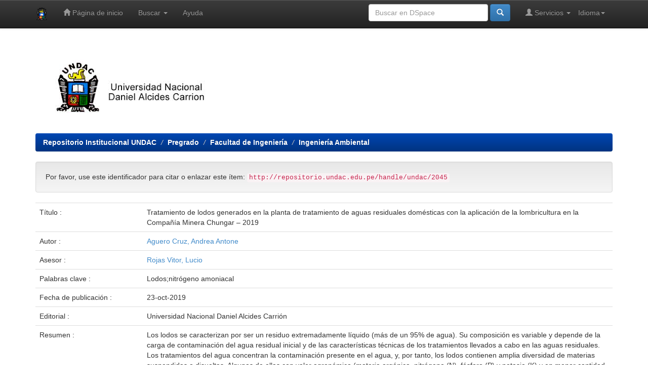

--- FILE ---
content_type: text/html;charset=UTF-8
request_url: http://repositorio.undac.edu.pe/handle/undac/2045/?locale=es
body_size: 20325
content:


















<!DOCTYPE html>
<html>
    <head>
        <title>Repositorio Institucional UNDAC: Tratamiento de lodos generados en la planta de tratamiento de aguas residuales domésticas con la aplicación de la lombricultura en la Compañía Minera Chungar – 2019</title>
        <meta http-equiv="Content-Type" content="text/html; charset=UTF-8" />
        <meta name="Generator" content="DSpace 5.8" />
        <meta name="viewport" content="width=device-width, initial-scale=1.0">
        <link rel="shortcut icon" href="/favicon.ico" type="image/x-icon"/>
	    <link rel="stylesheet" href="/static/css/jquery-ui-1.10.3.custom/redmond/jquery-ui-1.10.3.custom.css" type="text/css" />
	    <link rel="stylesheet" href="/static/css/bootstrap/bootstrap.min.css" type="text/css" />
	    <link rel="stylesheet" href="/static/css/bootstrap/bootstrap-theme.min.css" type="text/css" />
	    <link rel="stylesheet" href="/static/css/bootstrap/dspace-theme.css" type="text/css" />

        <link rel="search" type="application/opensearchdescription+xml" href="/open-search/description.xml" title="DSpace"/>


<link rel="schema.DCTERMS" href="http://purl.org/dc/terms/" />
<link rel="schema.DC" href="http://purl.org/dc/elements/1.1/" />
<meta name="DC.contributor" content="Rojas Vitor, Lucio" />
<meta name="DC.creator" content="Aguero Cruz, Andrea Antone" />
<meta name="DCTERMS.dateAccepted" content="2020-11-05T21:11:13Z" scheme="DCTERMS.W3CDTF" />
<meta name="DCTERMS.available" content="2020-11-05T21:11:13Z" scheme="DCTERMS.W3CDTF" />
<meta name="DCTERMS.issued" content="2019-10-23" scheme="DCTERMS.W3CDTF" />
<meta name="DC.identifier" content="http://repositorio.undac.edu.pe/handle/undac/2045" scheme="DCTERMS.URI" />
<meta name="DCTERMS.abstract" content="Los lodos se caracterizan por ser un residuo extremadamente líquido (más de un 95% de agua). Su composición es variable y depende de la carga de contaminación del agua residual inicial y de las características técnicas de los tratamientos llevados a cabo en las aguas residuales. Los tratamientos del agua concentran la contaminación presente en el agua, y, por tanto, los lodos contienen amplia diversidad de materias suspendidas o disueltas. Algunas de ellas con valor agronómico (materia orgánica, nitrógeno (N), fósforo (P) y potasio (K) y en menor cantidad calcio (Ca), magnesio (Mg) y otros micronutrientes esenciales para las plantas) y otras con potencial contaminante como los metales pesados, entre ellos cadmio (Cd), cromo (Cr), cobre (Cu), mercurio (Hg), níquel (Ni), plomo (Pb) y zinc (Zn), los patógenos, y los contaminantes orgánicos. Este lodo es inestable y si es desechado en estas características se considera un contaminante. Por lo tanto, en el ambiente genera olores, impactaría suelo y agua.&#xD;&#xA;El objetivo de la presente investigación es determinar si es posible tratar los lodos generados en la planta de tratamiento de aguas residuales domésticas con la aplicación de la lombricultura en la Compañía Minera Chungar.&#xD;&#xA;Por un lapso de 8 semanas se pudo determinar que la calidad de los lodos mejoró, bajando en sus niveles de impurezas como son el nitrógeno amoniacal, nitritos y sulfatos, ya que por experiencias los Nitritos y Sulfatos podrían afectar a la tierra donde se dosificará, ya que éstas generarían acidez y alteración de la cadena de los seres vivos." xml:lang="es_ES" />
<meta name="DC.description" content="Tesis" xml:lang="es_ES" scheme="DCTERMS.URI" />
<meta name="DC.format" content="application/pdf" xml:lang="es_ES" />
<meta name="DC.language" content="spa" xml:lang="es_ES" scheme="DCTERMS.RFC1766" />
<meta name="DC.publisher" content="Universidad Nacional Daniel Alcides Carrión" xml:lang="es_ES" />
<meta name="DC.rights" content="info:eu-repo/semantics/openAccess" xml:lang="es_ES" />
<meta name="DC.rights" content="http://creativecommons.org/licenses/by-nc-nd/4.0/" xml:lang="es_ES" scheme="DCTERMS.URI" />
<meta name="DC.source" content="Universidad Nacional Daniel Alcides Carrión" xml:lang="es_ES" />
<meta name="DC.source" content="repositorio@undac.edu.pe" xml:lang="es_ES" />
<meta name="DC.subject" content="Lodos" xml:lang="es_ES" />
<meta name="DC.subject" content="nitrógeno amoniacal" xml:lang="es_ES" />
<meta name="DC.title" content="Tratamiento de lodos generados en la planta de tratamiento de aguas residuales domésticas con la aplicación de la lombricultura en la Compañía Minera Chungar – 2019" xml:lang="es_ES" />
<meta name="DC.type" content="info:eu-repo/semantics/bachelorThesis" xml:lang="es_ES" />
<meta name="DC.subject" content="Ingeniería Ambiental y Geológica" xml:lang="es_ES" />
<meta name="DC.contributor" content="anthuan.26.cr@gmail.com" xml:lang="es_ES" />

<meta name="citation_author" content="Aguero Cruz, Andrea Antone" />
<meta name="citation_date" content="2019-10-23" />
<meta name="citation_abstract_html_url" content="http://repositorio.undac.edu.pe/handle/undac/2045" />
<meta name="citation_language" content="spa" />
<meta name="citation_pdf_url" content="http://repositorio.undac.edu.pe/bitstream/undac/2045/1/T026_71530948_T.pdf" />
<meta name="citation_keywords" content="Lodos; nitrógeno amoniacal; info:eu-repo/semantics/bachelorThesis" />
<meta name="citation_publisher" content="Universidad Nacional Daniel Alcides Carrión" />
<meta name="citation_title" content="Tratamiento de lodos generados en la planta de tratamiento de aguas residuales domésticas con la aplicación de la lombricultura en la Compañía Minera Chungar – 2019" />


        
	<script type='text/javascript' src="/static/js/jquery/jquery-1.10.2.min.js"></script>
	<script type='text/javascript' src='/static/js/jquery/jquery-ui-1.10.3.custom.min.js'></script>
	<script type='text/javascript' src='/static/js/bootstrap/bootstrap.min.js'></script>
	<script type='text/javascript' src='/static/js/holder.js'></script>
	<script type="text/javascript" src="/utils.js"></script>
    <script type="text/javascript" src="/static/js/choice-support.js"> </script>

    
    
    

<!-- HTML5 shim and Respond.js IE8 support of HTML5 elements and media queries -->
<!--[if lt IE 9]>
  <script src="/static/js/html5shiv.js"></script>
  <script src="/static/js/respond.min.js"></script>
<![endif]-->
    </head>

    
    
    <body class="undernavigation">
<a class="sr-only" href="#content">Skip navigation</a>
<header class="navbar navbar-inverse navbar-fixed-top">    
    
            <div class="container">
                

























       <div class="navbar-header">
         <button type="button" class="navbar-toggle" data-toggle="collapse" data-target=".navbar-collapse">
           <span class="icon-bar"></span>
           <span class="icon-bar"></span>
           <span class="icon-bar"></span>
         </button>
         <a class="navbar-brand" href="/"><img height="25" src="/image/logo-UNDAC.png" alt="UNDAC logo" /></a>
       </div>
       <nav class="collapse navbar-collapse bs-navbar-collapse" role="navigation">
         <ul class="nav navbar-nav">
           <li class=""><a href="/"><span class="glyphicon glyphicon-home"></span> Página de inicio </a></li>
                
           <li class="dropdown">
             <a href="#" class="dropdown-toggle" data-toggle="dropdown">Buscar  <b class="caret"></b></a>
             <ul class="dropdown-menu">
               <li><a href="/community-list">Comunidades </a></li>
				<li class="divider"></li>
        <li class="dropdown-header">Buscar elementos por:</li>
				
				
				
				      			<li><a href="/browse?type=dateissued">Fecha Publicación</a></li>
					
				      			<li><a href="/browse?type=author">Autor</a></li>
					
				      			<li><a href="/browse?type=title">Título</a></li>
					
				      			<li><a href="/browse?type=subject">Materia</a></li>
					
				      			<li><a href="/browse?type=advisor">Asesor</a></li>
					
				    
				

            </ul>
          </li>
          <li class=""><script type="text/javascript">
<!-- Javascript starts here
document.write('<a href="#" onClick="var popupwin = window.open(\'/help/index.html\',\'dspacepopup\',\'height=600,width=550,resizable,scrollbars\');popupwin.focus();return false;">Ayuda <\/a>');
// -->
</script><noscript><a href="/help/index.html" target="dspacepopup">Ayuda </a></noscript></li>
       </ul>

 
    <div class="nav navbar-nav navbar-right">
	 <ul class="nav navbar-nav navbar-right">
      <li class="dropdown">
       <a href="#" class="dropdown-toggle" data-toggle="dropdown">Idioma<b class="caret"></b></a>
        <ul class="dropdown-menu">
 
      <li>
        <a onclick="javascript:document.repost.locale.value='en';
                  document.repost.submit();" href="?locale=en">
         English
       </a>
      </li>
 
      <li>
        <a onclick="javascript:document.repost.locale.value='es';
                  document.repost.submit();" href="?locale=es">
         español
       </a>
      </li>
 
     </ul>
    </li>
    </ul>
  </div>
 
 
       <div class="nav navbar-nav navbar-right">
		<ul class="nav navbar-nav navbar-right">
         <li class="dropdown">
         
             <a href="#" class="dropdown-toggle" data-toggle="dropdown"><span class="glyphicon glyphicon-user"></span> Servicios  <b class="caret"></b></a>
	             
             <ul class="dropdown-menu">
               <li><a href="/mydspace">Mi DSpace </a></li>
               <li><a href="/subscribe">Alertas </a></li>
               <li><a href="/profile">Editar perfil </a></li>

		
             </ul>
           </li>
          </ul>
          
	
	<form method="get" action="/simple-search" class="navbar-form navbar-right">
	    <div class="form-group">
          <input type="text" class="form-control" placeholder="Buscar en&nbsp;DSpace " name="query" id="tequery" size="25"/>
        </div>
        <button type="submit" class="btn btn-primary"><span class="glyphicon glyphicon-search"></span></button>

	</form></div>
    </nav>

            </div>

</header>

<main id="content" role="main">


<div class="container banner">
   <div class="row">
      <div class="col-md-12 brand">
         <img class="pull-left" src="/image/portada.png" alt="Portada UNDAC" style="max-width: 100%; height: auto; padding-right: 0px; padding-top: 0px; padding-bottom: 0px; margin-top: 0px; margin-right: 0px; margin-bottom: 0px; margin-left: 0px;" />
      </div>
   </div>
</div>	

<br/>
                

<div class="container">
                



  

<ol class="breadcrumb btn-success">

  <li><a href="/">Repositorio Institucional UNDAC</a></li>

  <li><a href="/handle/undac/2">Pregrado</a></li>

  <li><a href="/handle/undac/8">Facultad de Ingeniería</a></li>

  <li><a href="/handle/undac/26">Ingeniería Ambiental</a></li>

</ol>

</div>                



        
<div class="container">
		






























		
		
		
		

                
                <div class="well">Por favor, use este identificador para citar o enlazar este ítem: 
                <code>http://repositorio.undac.edu.pe/handle/undac/2045</code></div>



    
    <table class="table itemDisplayTable">
<tr><td class="metadataFieldLabel">Título :&nbsp;</td><td class="metadataFieldValue">Tratamiento&#x20;de&#x20;lodos&#x20;generados&#x20;en&#x20;la&#x20;planta&#x20;de&#x20;tratamiento&#x20;de&#x20;aguas&#x20;residuales&#x20;domésticas&#x20;con&#x20;la&#x20;aplicación&#x20;de&#x20;la&#x20;lombricultura&#x20;en&#x20;la&#x20;Compañía&#x20;Minera&#x20;Chungar&#x20;–&#x20;2019</td></tr>
<tr><td class="metadataFieldLabel">Autor :&nbsp;</td><td class="metadataFieldValue"><a class="author"href="/browse?type=author&amp;value=Aguero+Cruz%2C+Andrea+Antone">Aguero&#x20;Cruz,&#x20;Andrea&#x20;Antone</a></td></tr>
<tr><td class="metadataFieldLabel">Asesor :&nbsp;</td><td class="metadataFieldValue"><a class="author"href="/browse?type=author&amp;value=Rojas+Vitor%2C+Lucio">Rojas&#x20;Vitor,&#x20;Lucio</a></td></tr>
<tr><td class="metadataFieldLabel">Palabras clave :&nbsp;</td><td class="metadataFieldValue">Lodos;nitrógeno&#x20;amoniacal</td></tr>
<tr><td class="metadataFieldLabel">Fecha de publicación :&nbsp;</td><td class="metadataFieldValue">23-oct-2019</td></tr>
<tr><td class="metadataFieldLabel">Editorial :&nbsp;</td><td class="metadataFieldValue">Universidad&#x20;Nacional&#x20;Daniel&#x20;Alcides&#x20;Carrión</td></tr>
<tr><td class="metadataFieldLabel">Resumen :&nbsp;</td><td class="metadataFieldValue">Los&#x20;lodos&#x20;se&#x20;caracterizan&#x20;por&#x20;ser&#x20;un&#x20;residuo&#x20;extremadamente&#x20;líquido&#x20;(más&#x20;de&#x20;un&#x20;95%&#x20;de&#x20;agua).&#x20;Su&#x20;composición&#x20;es&#x20;variable&#x20;y&#x20;depende&#x20;de&#x20;la&#x20;carga&#x20;de&#x20;contaminación&#x20;del&#x20;agua&#x20;residual&#x20;inicial&#x20;y&#x20;de&#x20;las&#x20;características&#x20;técnicas&#x20;de&#x20;los&#x20;tratamientos&#x20;llevados&#x20;a&#x20;cabo&#x20;en&#x20;las&#x20;aguas&#x20;residuales.&#x20;Los&#x20;tratamientos&#x20;del&#x20;agua&#x20;concentran&#x20;la&#x20;contaminación&#x20;presente&#x20;en&#x20;el&#x20;agua,&#x20;y,&#x20;por&#x20;tanto,&#x20;los&#x20;lodos&#x20;contienen&#x20;amplia&#x20;diversidad&#x20;de&#x20;materias&#x20;suspendidas&#x20;o&#x20;disueltas.&#x20;Algunas&#x20;de&#x20;ellas&#x20;con&#x20;valor&#x20;agronómico&#x20;(materia&#x20;orgánica,&#x20;nitrógeno&#x20;(N),&#x20;fósforo&#x20;(P)&#x20;y&#x20;potasio&#x20;(K)&#x20;y&#x20;en&#x20;menor&#x20;cantidad&#x20;calcio&#x20;(Ca),&#x20;magnesio&#x20;(Mg)&#x20;y&#x20;otros&#x20;micronutrientes&#x20;esenciales&#x20;para&#x20;las&#x20;plantas)&#x20;y&#x20;otras&#x20;con&#x20;potencial&#x20;contaminante&#x20;como&#x20;los&#x20;metales&#x20;pesados,&#x20;entre&#x20;ellos&#x20;cadmio&#x20;(Cd),&#x20;cromo&#x20;(Cr),&#x20;cobre&#x20;(Cu),&#x20;mercurio&#x20;(Hg),&#x20;níquel&#x20;(Ni),&#x20;plomo&#x20;(Pb)&#x20;y&#x20;zinc&#x20;(Zn),&#x20;los&#x20;patógenos,&#x20;y&#x20;los&#x20;contaminantes&#x20;orgánicos.&#x20;Este&#x20;lodo&#x20;es&#x20;inestable&#x20;y&#x20;si&#x20;es&#x20;desechado&#x20;en&#x20;estas&#x20;características&#x20;se&#x20;considera&#x20;un&#x20;contaminante.&#x20;Por&#x20;lo&#x20;tanto,&#x20;en&#x20;el&#x20;ambiente&#x20;genera&#x20;olores,&#x20;impactaría&#x20;suelo&#x20;y&#x20;agua.&#x0D;&#x0A;El&#x20;objetivo&#x20;de&#x20;la&#x20;presente&#x20;investigación&#x20;es&#x20;determinar&#x20;si&#x20;es&#x20;posible&#x20;tratar&#x20;los&#x20;lodos&#x20;generados&#x20;en&#x20;la&#x20;planta&#x20;de&#x20;tratamiento&#x20;de&#x20;aguas&#x20;residuales&#x20;domésticas&#x20;con&#x20;la&#x20;aplicación&#x20;de&#x20;la&#x20;lombricultura&#x20;en&#x20;la&#x20;Compañía&#x20;Minera&#x20;Chungar.&#x0D;&#x0A;Por&#x20;un&#x20;lapso&#x20;de&#x20;8&#x20;semanas&#x20;se&#x20;pudo&#x20;determinar&#x20;que&#x20;la&#x20;calidad&#x20;de&#x20;los&#x20;lodos&#x20;mejoró,&#x20;bajando&#x20;en&#x20;sus&#x20;niveles&#x20;de&#x20;impurezas&#x20;como&#x20;son&#x20;el&#x20;nitrógeno&#x20;amoniacal,&#x20;nitritos&#x20;y&#x20;sulfatos,&#x20;ya&#x20;que&#x20;por&#x20;experiencias&#x20;los&#x20;Nitritos&#x20;y&#x20;Sulfatos&#x20;podrían&#x20;afectar&#x20;a&#x20;la&#x20;tierra&#x20;donde&#x20;se&#x20;dosificará,&#x20;ya&#x20;que&#x20;éstas&#x20;generarían&#x20;acidez&#x20;y&#x20;alteración&#x20;de&#x20;la&#x20;cadena&#x20;de&#x20;los&#x20;seres&#x20;vivos.</td></tr>
<tr><td class="metadataFieldLabel">URI :&nbsp;</td><td class="metadataFieldValue"><a href="http://repositorio.undac.edu.pe/handle/undac/2045">http:&#x2F;&#x2F;repositorio.undac.edu.pe&#x2F;handle&#x2F;undac&#x2F;2045</a></td></tr>
<tr><td class="metadataFieldLabel">metadata.dc.contributor.email:&nbsp;</td><td class="metadataFieldValue"><a class="author"href="/browse?type=author&amp;value=anthuan.26.cr%40gmail.com">anthuan.26.cr@gmail.com</a></td></tr>
<tr><td class="metadataFieldLabel">Derechos:&nbsp;</td><td class="metadataFieldValue">info:eu-repo&#x2F;semantics&#x2F;openAccess</td></tr>
<tr><td class="metadataFieldLabel">Aparece en las colecciones: </td><td class="metadataFieldValue"><a href="/handle/undac/26">Ingeniería Ambiental</a><br/></td></tr>
</table><br/>
<div class="panel panel-info"><div class="panel-heading">Ficheros en este ítem: </div>
<table class="table panel-body"><tr><th id="t1" class="standard">Fichero </th>
<th id="t2" class="standard">Descripción </th>
<th id="t3" class="standard">Tamaño </th><th id="t4" class="standard">Formato </th><th>&nbsp;</th></tr>
<tr><td headers="t1" class="standard"><a target="_blank" href="/bitstream/undac/2045/1/T026_71530948_T.pdf">T026_71530948_T.pdf</a></td><td headers="t2" class="standard"></td><td headers="t3" class="standard">1,63 MB</td><td headers="t4" class="standard">Adobe PDF</td><td class="standard" align="center"><a class="btn btn-primary" target="_blank" href="/bitstream/undac/2045/1/T026_71530948_T.pdf">Visualizar/Abrir </a></td></tr></table>
</div>

<div class="container row">


    <a class="btn btn-default" href="/handle/undac/2045?mode=full">
        Mostrar el registro Dublin Core completo del ítem 
    </a>

    <a class="statisticsLink  btn btn-primary" href="/handle/undac/2045/statistics"><span class="glyphicon glyphicon-stats"></span></a>

    

</div>
<br/>
    

<br/>
    

    <p class="submitFormHelp alert alert-info">Este ítem está sujeto a una licencia Creative Commons  <a href="http://creativecommons.org/licenses/by-nc-nd/4.0/">Licencia Creative Commons </a>
    <a href="http://creativecommons.org/licenses/by-nc-nd/4.0/"><img src="/image/cc-somerights.gif" border="0" alt="Creative Commons" style="margin-top: -5px;" class="pull-right"/></a>
    </p>
    <!--
    null
    -->
    












            

</div>
</main>
   
   <footer class="navbar navbar-inverse navbar-bottom">
      <div id="designedby" class="container text-muted">
         <a href="http://www.undac.edu.pe">
            <img src="/image/logo-UNDAC-footer.png"
               alt="Logo UNDAC" style="height: auto; width: 50px;"  />
         </a>
      <div class="container text-muted pull-left">
            Universidad Nacional Daniel Alcides Carrión
	    <br/>
	    Dirección de Informática
            <br/>
            Av. Daniel Alcides Carrión - Yanacancha
	    <br/>
            Pasco -  Perú
      </div>
   			<div id="footer_feedback" class="pull-right">                                    
               <p class="text-muted">
         Theme by
            <a href="http://www.cineca.it">
               <img src="/image/logo-cineca-small.png"
                  alt="Logo CINECA" />
            </a>
                  <a target="_blank" href="http://www.dspace.org/">DSpace Software</a> Copyright&nbsp;&copy;&nbsp;2002-2008&nbsp;<a target="_blank" href="http://web.mit.edu/">MIT</a>&nbsp;and&nbsp;<a target="_blank" href="http://www.hp.com/">Hewlett-Packard</a>&nbsp;-
                  <a target="_blank" href="/feedback">
                     Comentarios 
                  </a>
                  <a href="/htmlmap">
                  </a>
               </p>
            </div>
      </div>
   </footer>
   </body>

</html>



<script type="text/javascript">
   if ($('*:contains("info:eu-repo/semantics/restrictedAccess")').length > 3) {
      $("#content").find(".standard").children().removeAttr("href")
      $("#content").find(".standard").children().removeAttr("target")
      $("#content").find(".btn.btn-primary").not('.statisticsLink').get(0).text = "Acceso Restringido"
      $("#content").find(".btn.btn-primary").not('.statisticsLink').css("color", "red")
      $("#content").find(".btn.btn-primary").not('.statisticsLink').removeClass("btn btn-primary").addClass("glyphicon-lock")
   }
   if ($('*:contains("info:eu-repo/semantics/embargoedAccess")').length > 3) {
      $("#content").find(".standard").children().removeAttr("href")
      $("#content").find(".standard").children().removeAttr("target")
      $("#content").find(".btn.btn-primary").not('.statisticsLink').get(0).text = "Acceso Restringido"
      $("#content").find(".btn.btn-primary").not('.statisticsLink').css("color", "red")
      $("#content").find(".btn.btn-primary").not('.statisticsLink').removeClass("btn btn-primary").addClass("glyphicon-lock")
   }
</script>

